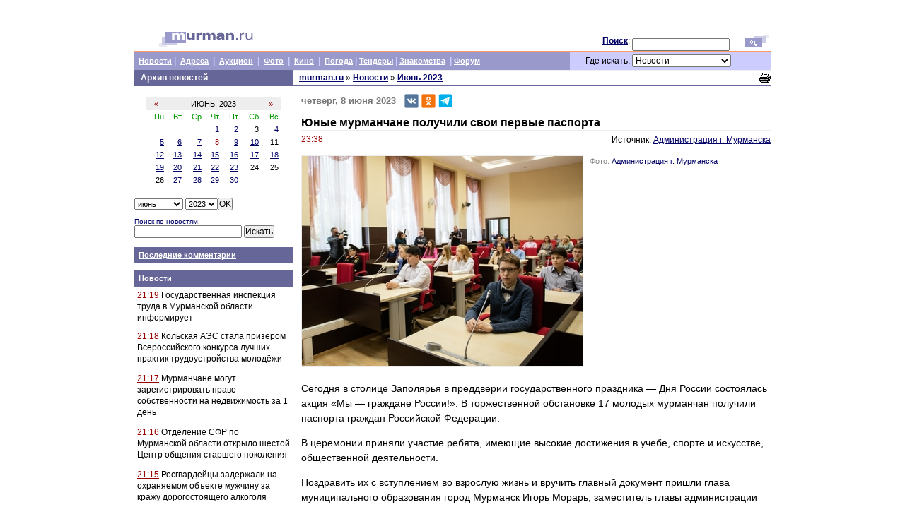

--- FILE ---
content_type: text/html; charset=Windows-1251
request_url: https://www.murman.ru/news/2023/06/08/2338
body_size: 6172
content:


<html>
<head><meta name="viewport" content="width=device-width, initial-scale=1.0">
<title>Юные мурманчане получили свои первые паспорта - Новости Мурманской области от 08.06.2023</title>
  <meta name="description" content="Сегодня в столице Заполярья в преддверии государственного праздника &mdash; Дня России состоялась акция &laquo;Мы &mdash; граждане России!&raquo;. В торжественной обстановке 17 молодых мурманчан получ..." />
  <meta property="og:image" content="https://www.murman.ru/news/files/2023/20230608_2338-1.jpg" />
<link href="//www.murman.ru/css/murman.css" rel="stylesheet" type="text/css" />


<link rel="alternate" type="application/rss+xml" title="Murman.Ru - Мурманск и Мурманская область" href="http://www.murman.ru/rss/rss.xml" />
<link rel="shortcut icon" href="//www.murman.ru/favicon.ico" type="image/x-icon" />
<meta content="text/html; charset=windows-1251" http-equiv="Content-Type" />
<meta content='58e331e0892edcca' name='yandex-verification' />
<meta name="twitter:site" content="@murman_ru">




<meta http-equiv="pragma" content="no-cache" /><meta http-equiv="expires" content="0" /><meta http-equiv="cache-control" content="no-cache" />






















































<link rel="stylesheet" type="text/css" href="/css/newspic.css" />
<script type="text/javascript" src="/jscripts/fbox/lib/jquery-1.9.0.min.js"></script>
<script type="text/javascript" src="/jscripts/fbox/jquery.fancybox.js?v=2.1.4"></script>
<link rel="stylesheet" type="text/css" href="/jscripts/fbox/jquery.fancybox.css?v=2.1.4" media="screen" />
<script type="text/javascript">
$(document).ready(function() {
    $(".fancybox").fancybox({
        openEffect	: 'none',
        closeEffect	: 'none'
    });
});
</script>
<meta name='B-verify' content='f6e7c3a7ee167723f31e316d5f38b409fcc24489' />
</head>

<body bgcolor="#ffffff" link="#000066" vlink="#666699" alink="#cc0000" leftmargin="0" marginwidth="0">
<font size="2">&#160;<br />&#160;
<center>

<table width="900" cellspacing="0" cellpadding="0" border="0">
<tr><td width="155">
<a href="//www.murman.ru"><img src="//www.murman.ru/images/murman.gif" width="134" height="22" vspace="5" hspace="35" alt="Портал Мурманской области Murman.ru" border="0" /></a></td>
<td width="355" valign="bottom"><font class="text">&#160;&#160;
<br /><img src="//www.murman.ru/images/clear.gif" width="1" height="2" vspace="2" /></td>

<td width=80 align=right valign=bottom><font class="text">
<b><a href="https://www.murman.ru/news/search.shtml">Поиск</a></b>:&#160;<br /><img src="//www.murman.ru/images/clear.gif" width=1 height=2 vspace=2></td>
<td width=105 valign=bottom>
<table width=100% cellspacing=0 cellpadding=0 border=0><form action="/cgi-script/guide/search.cgi" name="form" method="GET">
<tr><td bgcolor=#ffffff width=100%><font class="text2">
<input type="text" size="18" class="form" name="query" ></td></tr>
</table>
</td>

<td width="35" valign=bottom align=right><input type=image src="//www.murman.ru/images/find.gif" width=33 height=18 border=0 hspace=3 vspace=5 alt="Найти" /></td></tr>
<tr bgcolor=#ff9966><td colspan=5 align=right><img src="//www.murman.ru/images/clear.gif" width="1" height="2" /></td></tr>

<tr>

<td width="560" colspan="2" bgcolor="#9999cc" height="25"><font class="text" color=#ccccff>&#160;
<b><a href="https://www.murman.ru/news/" class="white">Новости</a> |&#160;
<a href="https://adresa.murman.ru" class="white">Адреса</a> &#160;|&#160;
<a href="http://auction.murman.ru" class="white">Аукцион</a> &#160;|&#160;
<a href="https://photo.murman.ru" class="white">Фото</a> &#160;|&#160;
<a href="https://kino.murman.ru" class="white">Кино</a> &#160;|&#160;
<a href="http://weather.murman.ru" class="white">Погода</a> | <a href="https://business.murman.ru" class="white">Тендеры</a> |
<a href="http://love.murman.ru" class="white">Знакомства</a> &#160;|
<a href="https://forum.murman.ru" class="white">Форум</a>
</td>

<td width=80 bgcolor=#ccccff align=right><font class="text">Где&#160;искать:&#160;</td>
<td width=135 bgcolor=#ccccff colspan=2>
<select name=way class="form">
<option value="adresa" selected>Адреса и телефоны</option>
<option value="guide" >Сайты</option>
<option value="job" >Работа</option>
<option value="business" >Тендеры</option>
<option value="research" >Исследования</option>
<option value="news" selected>Новости</option>
<option value="events" >События</option>
<option value="photo">Фото.Мурман</option>
<option value="region">Мурманская область</option>
<option value="yandex">Яndex</option>
</select>
</td>
</tr>
<input type=hidden name="all_f" value="1" /></form>
</table>
<center><table width="900" cellspacing="0" cellpadding="0" border="0">

<tr><td width="224" valign="top">
<table width=100% cellspacing=0 cellpadding=0 border=0>
<tr class="cat"><td width=100% height=23><font class="text" color=#ffffff>&#160;&#160; <b>Архив новостей</td></tr>
</td></tr></table>
<p><center><table border=0 cellpadding=3 cellspacing=0 width=190 id="clnd">
<thead><tr bgcolor=eeeeee><td align="center"><font class="small"><a href="/news/2023/05/" style="color:990000; text-decoration: none;">&#171;</a></td> <td colspan="5" align="center"><font class="small" color="000000">ИЮНЬ, 2023</font></td><td align="center"><font class="small"><a href="/news/2023/07/" style="color:990000; text-decoration: none;">&#187;</a></td></tr></thead>
<tr class="day" id="odd"><td align="right"><font class="small" color="009900">Пн</td>
<td align="right"><font class="small" color="009900">Вт</td>
<td align="right"><font class="small" color="009900">Ср</td>
<td align="right"><font class="small" color="009900">Чт</td>
<td align="right"><font class="small" color="009900">Пт</td>
<td align="right"><font class="small" color="009900">Сб</td>
<td align="right"><font class="small" color="009900">Вс</td>
</tr>
<tr id="even"><td align="right" ><font class="small">&#160;</td><td align="right" ><font class="small">&#160;</td><td align="right" ><font class="small">&#160;</td><td align="right" ><font class="small"><a href="/news/2023/06/01/">1</a></td><td align="right" ><font class="small"><a href="/news/2023/06/02/">2</a></td><td align="right" ><font class="small">3</td><td align="right" ><font class="small"><a href="/news/2023/06/04/">4</a></td></tr>
<tr id="odd"><td align="right" ><font class="small"><a href="/news/2023/06/05/">5</a></td><td align="right" ><font class="small"><a href="/news/2023/06/06/">6</a></td><td align="right" ><font class="small"><a href="/news/2023/06/07/">7</a></td><td align="right" ><font class="small" color=990000>8</td><td align="right" ><font class="small"><a href="/news/2023/06/09/">9</a></td><td align="right" ><font class="small"><a href="/news/2023/06/10/">10</a></td><td align="right" ><font class="small">11</td></tr>
<tr id="even"><td align="right" ><font class="small"><a href="/news/2023/06/12/">12</a></td><td align="right" ><font class="small"><a href="/news/2023/06/13/">13</a></td><td align="right" ><font class="small"><a href="/news/2023/06/14/">14</a></td><td align="right" ><font class="small"><a href="/news/2023/06/15/">15</a></td><td align="right" ><font class="small"><a href="/news/2023/06/16/">16</a></td><td align="right" ><font class="small"><a href="/news/2023/06/17/">17</a></td><td align="right" ><font class="small"><a href="/news/2023/06/18/">18</a></td></tr>
<tr id="odd"><td align="right" ><font class="small"><a href="/news/2023/06/19/">19</a></td><td align="right" ><font class="small"><a href="/news/2023/06/20/">20</a></td><td align="right" ><font class="small"><a href="/news/2023/06/21/">21</a></td><td align="right" ><font class="small"><a href="/news/2023/06/22/">22</a></td><td align="right" ><font class="small"><a href="/news/2023/06/23/">23</a></td><td align="right" ><font class="small">24</td><td align="right" ><font class="small">25</td></tr>
<tr id="even"><td align="right" ><font class="small">26</td><td align="right" ><font class="small"><a href="/news/2023/06/27/">27</a></td><td align="right" ><font class="small"><a href="/news/2023/06/28/">28</a></td><td align="right" ><font class="small"><a href="/news/2023/06/29/">29</a></td><td align="right" ><font class="small"><a href="/news/2023/06/30/">30</a></td><td align="right" ><font class="small">&#160;</td><td align="right" ><font class="small">&#160;</td></tr>
</table><p><form action="/cgi-script/cal.pl"><font face="Verdana, Arial" size=1>
<input type="hidden" name="mode" value="nav"><input type="hidden" name="name" value="news"><div id="newsrch" style="float:left;"><select name="month" class="nav" id="mnth"><option value="1" >январь<option value="2" >февраль<option value="3" >март<option value="4" >апрель<option value="5" >май<option value="6" selected>июнь<option value="7" >июль<option value="8" >август<option value="9" >сентябрь<option value="10" >октябрь<option value="11" >ноябрь<option value="12" >декабрь</select>&#160;<select name="year" class="nav" id="yr"><option value="2001">2001<option value="2002">2002<option value="2003">2003<option value="2004">2004<option value="2005">2005<option value="2006">2006<option value="2007">2007<option value="2008">2008<option value="2009">2009<option value="2010">2010<option value="2011">2011<option value="2012">2012<option value="2013">2013<option value="2014">2014<option value="2015">2015<option value="2016">2016<option value="2017">2017<option value="2018">2018<option value="2019">2019<option value="2020">2020<option value="2021">2021<option value="2022">2022<option value="2023" selected>2023<option value="2024">2024<option value="2025">2025<option value="2026">2026</select><input type=submit value="OK" class="form" id="btn-newsrch">
</div>
</font>
</form><font face="Verdana, Arial" size=1>
<form action="/cgi-script/search.pl">
<input type="hidden" name="name" value="news">
<div id="newsrch" align=left><div style="clear:both;"></div><p><a href="/news/search.shtml">Поиск по новостям</a>:
<input name="query" type="text" class="form" id="txt-newsrch">
<input type=submit value="Искать" class="form">
</div></form>


<table width=100% cellspacing=0 cellpadding=0 border=0>
<tr><td><img src="/images/clear.gif" width=1 height=3></td></tr>
<tr class="cat"><td width=100% height=23><font class="small">&nbsp; <b><a href="http://www.murman.ru/news/top" class="white">Последние комментарии</a></b></td></tr>
<tr><td>
<tr><td width="100%"><img src="/images/clear.gif" width="1" height="10" /></td></tr>
<tr class="cat" bgcolor="#666699"><td width="100%" height="23"><font class="small">&nbsp; <b><a href="https://www.murman.ru/news" class="white">Новости</a></td></tr>
<tr><td><table cellpadding="2">
<tr><td width="100%"><font class="text">

<a href="/news/2025/12/09/2119/" class="date">21:19</a> Государственная инспекция труда в Мурманской области информирует
<p><a href="/news/2025/12/09/2118/" class="date">21:18</a> Кольская АЭС стала призёром Всероссийского конкурса лучших практик трудоустройства молодёжи
<p><a href="/news/2025/12/09/2117/" class="date">21:17</a> Мурманчане могут зарегистрировать право собственности на недвижимость за 1 день
<p><a href="/news/2025/12/09/2116/" class="date">21:16</a> Отделение СФР по Мурманской области открыло шестой Центр общения старшего поколения
<p><a href="/news/2025/12/09/2115/" class="date">21:15</a> Росгвардейцы задержали на охраняемом объекте мужчину за кражу дорогостоящего алкоголя
<p><a href="/news/2025/12/09/2114/" class="date">21:14</a> В преддверии Дня Героев Отечества в Коле прошла встреча росгвардейцев со школьниками
<p><a href="/news/2025/12/09/2113/" class="date">21:13</a> Цифровые навыки и рост зарплат на 13%: как изменилась профессия грузчика в Мурманской области
<p><a href="/news/2025/12/09/2112/" class="date">21:12</a> Информация о ДТП на территории Мурманской области за минувшие сутки

<p><a href="/news/">Все новости</a> | <a href="/news/2025/12/09">за сегодня</a>
</td></tr></table></tr>
<tr><td width=100%><img src="/images/clear.gif" width=1 height=10></td></tr>
<tr class="cat" bgcolor=#666699><td width=100% height=23><font class="text">&#160;&#160; <b><a href="/themes/" class="white">Актуальные темы</a></td></tr>
<tr><td><table cellpadding=2>
<tr><td width=100%><font class="text">
<a href="/themes/economy.shtml">Экономика региона<br><a href="/themes/economy-24062022.shtml" class="date">24.06</a> Развитие Мурманского транспортного узла, ресурсный потенциал региона и перевооружение судоремонтных мощностей обсудили на заседании Госкомиссии по вопросам развития Арктики
<p><a href="/themes/arctic.shtml">Арктика<br><a href="/themes/arctic-02022022.shtml" class="date">02.02</a> Разработан единый дизайн-код городов и поселков Арктики
<p><a href="/themes/community.shtml">Социальная сфера<br><a href="/themes/community-24012022.shtml" class="date">24.01</a> В Заполярье откроют театр еды

</td></tr></table></tr>

</td></tr>
</table>




</td><td width="675" valign="top">
<table cellspacing=0 cellpadding=0 border=0 width=100%><tr><td bgcolor=#eeeeee><img src="//www.murman.ru/images/clear.gif" width=1 height=2></td></tr></table>
<center>
<table cellspacing=0 cellpadding=0 border=0 width=100%>
<tr><td width=1><font class="text">&#160;&#160;&#160;</td>
<td height=19 width=100%><font class="text">
<a href="//www.murman.ru"><b>murman.ru</b></a> &#187;











<b><a href="/news/./">Новости</a></b>



 &#187; <b><a href="/news/2023/06/">
Июнь 2023</a></b>

</a></b>
</td>
<td align=right nowrap><font class="text"><a href="?d=08-06-2023_23:38&print=1"><img src="//www.murman.ru/images/icons/printer.gif" width="16" height="14" border="0" align="middle" alt="Версия для печати"></a> 

</td></tr>
<tr><td colspan=3 width=100% bgcolor=#666699><img src="//www.murman.ru/images/clear.gif" width=1 height=2></td></tr>
</table></center>

<p><table width="100%" cellspacing="0" cellpadding="0" border="0">
<tr><td width="10"><img src="//www.murman.ru/images/clear.gif" width="12" height="1" /></td>
<td valign="top">

<font class="text3">



<font class=text3><font class=title>четверг, 8 июня 2023</font> &nbsp; <a href="//vk.com/murman.news" target="_blank"><img src="/images/icons/s-vk.png" align="absmiddle" border="0" alt="Новости Murman.ru" /></a> 
<a href="//ok.ru/group/53175769301200" target="_blank"><img align="absmiddle" src="//www.murman.ru/images/icons/s-ok.png" /></a>
<a href="//t.me/murmanru" target="_blank"><img align="absmiddle" src="//www.murman.ru/images/icons/s-telegram.png" /></a><p>
<table cellspacing=0 cellpadding=0 border=0 width=100%>
<tr><td><a name="23:38"></a><font class="header">Юные мурманчане получили свои первые паспорта</td></tr></table>
<table cellspacing=0 cellpadding=0 border=0 width=100%>
<tr><td bgcolor=#eeeeee><img src="/images/clear.gif" width=1 height=2></td></tr>
<tr><td height=4></td></tr></table>

<table cellspacing=0 cellpadding=0 border=0 width=100%>
<tr><td valign=top><font class="date">23:38</td>
<td align=right><font class="text">Источник: <a href="https://www.citymurmansk.ru">Администрация г. Мурманска</a></td>
</tr></table>
<div class="tab_container"><span class="big">
<a class="fancybox" rel="gallery1" href="/news/files/2023/20230608_2338-1.jpg"><img src="/news/files/2023/20230608_2338-1_thumb.jpg" title="Юные мурманчане получили свои первые паспорта" /></a>




<div class="tab_label">Фото: <a href="https://www.citymurmansk.ru">Администрация г. Мурманска</a></div>
</span></div>
<p><p>Сегодня в столице Заполярья в преддверии государственного праздника &mdash; Дня России состоялась акция &laquo;Мы &mdash; граждане России!&raquo;. В торжественной обстановке 17 молодых мурманчан получили паспорта граждан Российской Федерации.</p><p>В церемонии приняли участие ребята, имеющие высокие достижения в учебе, спорте и искусстве, общественной деятельности.&nbsp;</p><p>Поздравить их с вступлением во взрослую жизнь и вручить главный документ пришли глава муниципального образования город Мурманск Игорь Морарь, заместитель главы администрации города Мурманска Людмила Левченко и временно исполняющий обязанности начальника Управления по делам миграции УМВД России по Мурманской области Михаил Шлапак.&nbsp;</p><p>Также на вручении присутствовали представители общероссийского общественно-государственного движения детей и молодежи &laquo;Движение Первых&raquo;.</p>








<p>


<script src="https://yastatic.net/es5-shims/0.0.2/es5-shims.min.js"></script>
<script src="https://yastatic.net/share2/share.js" charset="utf8"></script>
<div class="ya-share2" data-services="collections,vkontakte,iber,whatsapp,odnoklassniki,moimir,telegram" data-limit="7"></div>


<p><div id="yandex_rtb_R-A-27271-1"></div>
<script type="text/javascript">
    (function(w, d, n, s, t) {
        w[n] = w[n] || [];
        w[n].push(function() {
            Ya.Context.AdvManager.render({
                blockId: "R-A-27271-1",
                renderTo: "yandex_rtb_R-A-27271-1",
                async: true
            });
        });
        t = d.getElementsByTagName("script")[0];
        s = d.createElement("script");
        s.type = "text/javascript";
        s.src = "//an.yandex.ru/system/context.js";
        s.async = true;
        t.parentNode.insertBefore(s, t);
    })(this, this.document, "yandexContextAsyncCallbacks");
</script>

</td></tr></table>
</td></tr></table>
<center><table width="900" cellspacing="0" cellpadding="0" border="0">
<tr><td><font size="2"><center>&#160;

<tr class="cat"><td width="100%">
<font size="1">&#160;
</td></tr>

<tr><td height="7"></td></tr>

<tr><td>

<table width="900" cellspacing="0" cellpadding="0" border="0">
<tr><td width="190" valign="top"><font class="text">
Copyright &copy; 1999&mdash;2025<br />
<a href="mailto:webmaster@murman.ru">webmaster@murman.ru</a><br />
<a href="//www.murman.ru/faq/">Размещение информации</a>
</td>

<td valign="top" width="350"><font class="text"><script type="text/javascript" async src="//www.murman.ru/jscripts/orphus.js"></script>
<a href="//www.murman.ru/projects/">Наши проекты</a> | <a href="//www.murman.ru/index-eng.shtml">English</a> | <a href="http://pda.murman.ru" class="digit">PDA</a>
<br />На сайте действует система коррекции ошибок Orphus. Чтобы сообщить о неточности или ошибке, выделите фрагмент текста и нажмите <b>Ctrl+Enter</b>.
</td>

<td align="center" valign="top" width="150">
<font class="text">
<p style="margin-top: 0; margin-bottom: 5px;">Новости в соцсетях:</p>
<a href="//vk.com/murman.news" target="_blank"><img src="/images/icons/s-vk.png" align="absmiddle" border="0" alt="Новости Murman.ru" /></a> 
<a href="//ok.ru/group/53175769301200" target="_blank"><img align="absmiddle" src="//www.murman.ru/images/icons/s-ok.png" /></a>
<a href="//t.me/murmanru" target="_blank"><img align="absmiddle" src="//www.murman.ru/images/icons/s-telegram.png" /></a>
<!-- a href="//fb.com/murmanru" target="_blank"><img align="absmiddle" src="//www.murman.ru/images/icons/s-fb.png" /></a>
<a href="//www.instagram.com/murmanru/" target="_blank"><img align="absmiddle" src="//www.murman.ru/images/icons/s-instagram.png" /></a -->
</td>

<td align="right" valign="top" width="30">
<!-- Yandex.Metrika counter --><script type="text/javascript">(function (d, w, c) { (w[c] = w[c] || []).push(function() { try { w.yaCounter15821557 = new Ya.Metrika({id:15821557, webvisor:true, clickmap:true, trackLinks:true, accurateTrackBounce:true, ut:"noindex"}); } catch(e) { } }); var n = d.getElementsByTagName("script")[0], s = d.createElement("script"), f = function () { n.parentNode.insertBefore(s, n); }; s.type = "text/javascript"; s.async = true; s.src = (d.location.protocol == "https:" ? "https:" : "http:") + "//mc.yandex.ru/metrika/watch.js"; if (w.opera == "[object Opera]") { d.addEventListener("DOMContentLoaded", f, false); } else { f(); } })(document, window, "yandex_metrika_callbacks");</script><noscript><div><img src="//mc.yandex.ru/watch/15821557?ut=noindex" style="position:absolute; left:-9999px;" alt="" /></div></noscript><!-- /Yandex.Metrika counter -->

<!--LiveInternet counter--><script type="text/javascript"><!--
document.write("<a href='http://www.liveinternet.ru/click;murman' "+
"target=_blank><img src='//counter.yadro.ru/hit;murman?t44.1;r"+
escape(document.referrer)+((typeof(screen)=="undefined")?"":
";s"+screen.width+"*"+screen.height+"*"+(screen.colorDepth?
screen.colorDepth:screen.pixelDepth))+";u"+escape(document.URL)+
";"+Math.random()+
"' alt='' title='LiveInternet' "+
"border=0 width=31 height=31><\/a>")//--></script><!--/LiveInternet-->
</td>

</tr></table>
</td></tr></table>
</center>


</body>
</html>

--- FILE ---
content_type: text/css
request_url: https://www.murman.ru/css/murman.css
body_size: 1262
content:
a.menu:link {color: #ffffff;}
a.menu:visited {color: #ffffff;}
a.menu:active {color: #ffffff;}

.adresa {margin-top: 3px; padding-top: 0px;}
p {margin-top: 10px;}
dl {margin-top: 5px; margin-bottom: 10px;}
ul {margin-top: 5px; margin-bottom: 10px;}

.white  {color: #ffffff; font-family: Tahoma, Arial; font-size: 11px;}
.odd {background-color: #ffffff;}
.even {background-color: #f0f1f3;}
.top {background-color: #eeeeee;}
.border {background-color: #999999;}
.digit {color: #006600;}
.guide {color: #660000;}
.orange {color: #FFFF99; font-family: Verdana, Arial; font-size: 11px;}
.orange2 {color: #fe5223;}

.nav {font-size: 8pt; font-family: Verdana, Arial;}
.form, .form2 {font-size: 12px; font-family: sans-serif, Verdana, Arial;}
.form {margin:0; padding:0;}
.n {text-decoration: none;}
.list {margin-top: 5px;}
.print {font-family: Tahoma, Arial; font-size: 10px;}
.item {font-family: Tahoma, Arial; font-size: 11px;}
.item_sel {font-family: Tahoma, Arial; font-size: 11px; color: #990000;}
.text {font-family: sans-serif; font-size: 12px; line-height: 1.35;}
.text2 {font-family: sans-serif, Verdana, Arial; font-size: 12px;}
.text3 {font-family: sans-serif; font-size: 14px; line-height: 1.5;}
.text3 a {}
.text3 a.none {text-decoration: none; color: #000;}
.text3 a:hover {color: #c00!important;}
.text4 {font-family: Verdana, Arial; font-size: 12px;}
#comment {color: #666666;} 
#digit {color: #006600;} 
.text #info {color: #777777;} 
.text #week {color: #006600;}
#red { color: #990000;}
.big {font-family: Verdana, Arial; font-size: 13px;}
.small {font-family: Verdana, Arial; font-size: 11px;}
.small2 {font-family: Arial; font-size: 10px;}
.title {font-family: Arial; font-size: 13px; color: #777777; font-weight: bold;} 
.date {font-family: Verdana, Arial; font-size: 10px; color: #990000;
font-family: sans-serif; font-size: 12px;}
.date2 {font-family: Verdana, Arial; font-size: 13px; color: #990000;}
.date3 {font-family: Verdana, Arial; font-size: 11px; color: #990000;}
h2, .header {font-family: Verdana, Arial; font-size: 13px; font-weight: bold;
  font-family: sans-serif; font-weight: 700; font-size: 16px; line-height: 1.35;}
h1,.h1,.header2 {font-family: Verdana, Arial; font-size: 13px; font-weight: bold; color: #660000;}
.spacer { line-height: 1pt;}
.search {font-size: 8pt; font-family: sans-serif, Verdana, Arial;}
.tt {background-color: #e1e1e1; text-decoration: none; font-family: sans-serif, Verdana, Arial; font-size: 8pt; font-weight: bold;}

.cat {background-color: #666699; /*background: url(/images/celebr/catbg.gif);*/ }
.cat2 { background-color: #ffcc33;}
.cat2, .cat2 a { color: #000;}
table.services td {padding-right:20px}
table.services td div.header {font-weight:bold;margin:0 0 0.6em 20px;text-indent:0}
table.services td div img {margin:0 4px 0 0}
table.services td div {font-size:80%;margin:0 0 0.6em 20px;text-indent:-20px}
table.services td div.other {margin:0 0 0.6em 20px;text-indent:0}

td.nav img{margin: 0 2px 0 5px; padding: 0;}
td.nav a{color: #003366; margin: 0 0px 0 0;}
td.nav a:hover{color: #FF6633;}
td.nav {font-family: Arial, Helvetica, sans-serif; font-size: 13px;}

div#job ul{list-style: none; margin: 0 5 0 6px;}
div#job ul li{background: transparent url(/images/icons/mark_blue.gif) 0 4px no-repeat; padding-left: 16px; padding-top: 1px; list-style-position: outside;}

div#preview {border-right: #666699 3px solid; border-top: #666699 3px solid; z-index: 100; border-left: #666699 3px solid; border-bottom: #666699 3px solid;}

.top_txt {font-family: Tahoma, Helvetica, sans-serif; font-size: 13px; color: #ffffff;}
.top_txt#title {font-size: 14px;}

.faq p.q {
background:url(/images/icons/question.gif) top left no-repeat;
padding-top:30px;
color:#515c67;
font-weight:bold;
}

.faq div.a {
background:url(/images/icons/answer.gif) top left no-repeat;
line-height:130%;
padding-top:30px;
color:#333333;
padding-bottom:20px;
border-bottom:1px solid #dadcde;
}

table.tbl_news {width:100%; border-collapse:collapse; border: 0; margin-bottom: 1.5em; font-size: 70%; font-family: tahoma, arial;}
table.tbl_news td {border: 1px solid #B5C2CA; padding:0.5em; vertical-align: top;}
table.tbl_news thead {font-weight: bold; text-align: center;}

img.left{float: left; margin: 6px 20px 4px 0;} 
img.right{float: right; margin: 6px 8px 4px 20px;}

.hc .e_hc_delete{visibility: hidden !important;}

table#info {width: 100%; border-spacing:0;}
table#info th {background: #015b8c; color: #fff; font-size: 90%; border:none;}
table#info td, 
table#info th {padding: 10px;}
table#info td {font-size: 90%; border:none;}
table#info tr:nth-of-type(even) {background-color: #f9f9f9;}

#info>tbody>tr>td:nth-child(2),
#info>tbody>tr>td:nth-child(3),
#info>tbody>tr>td:nth-child(4),
.center-5>tbody>tr>td:nth-child(5),
.center-6>tbody>tr>td:nth-child(6),
.center-7>tbody>tr>td:nth-child(7),
.center-8>tbody>tr>td:nth-child(8),
.center-9>tbody>tr>td:nth-child(9),
.center-10>tbody>tr>td:nth-child(10),
.center-11>tbody>tr>td:nth-child(11),
.center-12>tbody>tr>td:nth-child(12),
.center-13>tbody>tr>td:nth-child(13) {text-align: center;}


--- FILE ---
content_type: text/css
request_url: https://www.murman.ru/css/newspic.css
body_size: 65
content:
.fancybox-custom .fancybox-skin {box-shadow: 0 0 50px #222;}
.tab_container {
display: block;
clear: both;
overflow: hidden;
margin-bottom: 10px;
margin-top: 10px;
}
.tab_container a.fancybox {
display: inline-block;
float: left;
}
.tab_container a img {
display: block;
margin-bottom: 6px;
margin-right: 4px;
}
.tab_container img {
border: 1px solid #ededed;
float: left;
margin-bottom: 20px;
margin-right: 10px;
}
.tab_label {
display: inline;
float: left;
width: 240px;
margin-left: 5px;
font-size: 11px;
font-family: Verdana, Arial;
color: #888;
}